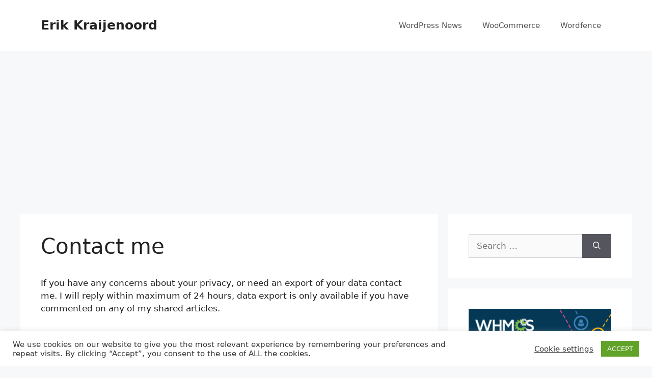

--- FILE ---
content_type: text/html; charset=utf-8
request_url: https://www.google.com/recaptcha/api2/aframe
body_size: -88
content:
<!DOCTYPE HTML><html><head><meta http-equiv="content-type" content="text/html; charset=UTF-8"></head><body><script nonce="iktwmiV2O7Wu3HfIA-mJAw">/** Anti-fraud and anti-abuse applications only. See google.com/recaptcha */ try{var clients={'sodar':'https://pagead2.googlesyndication.com/pagead/sodar?'};window.addEventListener("message",function(a){try{if(a.source===window.parent){var b=JSON.parse(a.data);var c=clients[b['id']];if(c){var d=document.createElement('img');d.src=c+b['params']+'&rc='+(localStorage.getItem("rc::a")?sessionStorage.getItem("rc::b"):"");window.document.body.appendChild(d);sessionStorage.setItem("rc::e",parseInt(sessionStorage.getItem("rc::e")||0)+1);localStorage.setItem("rc::h",'1768733720782');}}}catch(b){}});window.parent.postMessage("_grecaptcha_ready", "*");}catch(b){}</script></body></html>